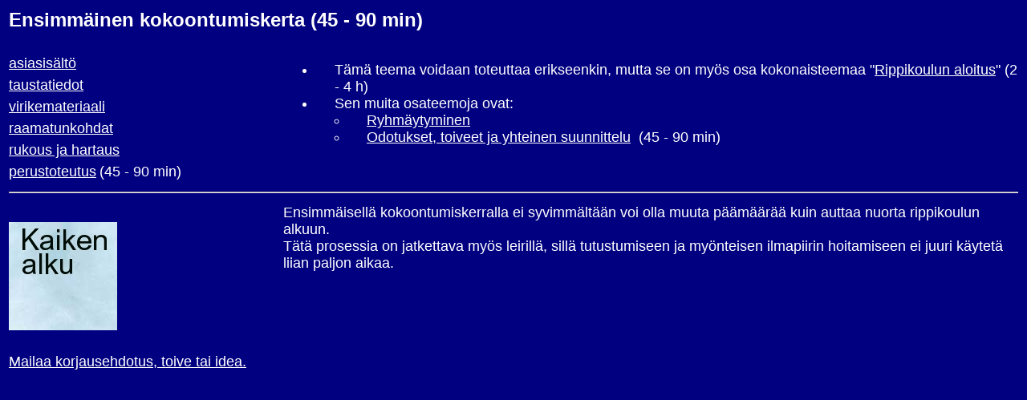

--- FILE ---
content_type: text/html
request_url: https://vartavasten.net/tutust.htm
body_size: 5956
content:
<!DOCTYPE HTML PUBLIC "-//IETF//DTD HTML//EN">

<html>

<head>
<title>Tutustuminen</title>
<meta name="GENERATOR" content="Microsoft FrontPage 4.0">
<style fprolloverstyle>A:hover {color: #00FFFF; font-weight: bold}
</style>
</head>

<body bgcolor="#000080" text="#FFFFFF" link="#FFFFFF" vlink="#FFFFFF" alink="#FFFFFF">
<table border="0" cellpadding="3" cellspacing="0" width="100%" height="252">
  <tr>
    <td width="100%" height="21" colspan="3"><b><font face="Arial" size="5">Ensimm�inen
      kokoontumiskerta (45 - 90 min)</font></b>
    </td>
  </tr>
  <tr>
    <td width="27%" height="21">
    </td>
    <td width="36%" bgcolor="#000080" bordercolor="#000080" height="21">&nbsp;</td>
    <td width="37%" bgcolor="#000080" bordercolor="#000080" height="21">&nbsp;</td>
  </tr>
  <tr>
    <td width="27%" height="21"><a href="tutuz.htm"><font face="Arial" size="4">asiasis�lt�</font></a>
    </td>
    <td width="73%" bgcolor="#000080" bordercolor="#000080" height="147" colspan="2" rowspan="6">
      <ul>
        <li>
          <p class="MsoNormalCxSpLast" style="margin-top:0cm;margin-right:0cm;margin-bottom:
0cm;margin-left:18.0pt;margin-bottom:.0001pt;mso-add-space:auto;mso-line-height-alt:
0pt"><font size="4" face="Arial">T�m� teema voidaan toteuttaa erikseenkin,
          mutta se on my�s osa kokonaisteemaa &quot;<a href="xeka.htm">Rippikoulun aloitus</a>&quot;
          (2 - 4 h)</font></li>
        <li>
          <p class="MsoNormalCxSpLast" style="margin-top:0cm;margin-right:0cm;margin-bottom:
0cm;margin-left:18.0pt;margin-bottom:.0001pt;mso-add-space:auto;mso-line-height-alt:
0pt"><font size="4" face="Arial">Sen muita osateemoja ovat:</font>
          <ul>
            <li>
              <p class="MsoNormalCxSpLast" style="margin-top:0cm;margin-right:0cm;margin-bottom:
0cm;margin-left:18.0pt;margin-bottom:.0001pt;mso-add-space:auto;mso-line-height-alt:
0pt"><font face="Arial" size="4"><a href="integ.htm" target="_top">Ryhm�ytyminen</a>
          &nbsp;</font></li>
            <li>
              <p class="MsoNormalCxSpLast" style="margin-top:0cm;margin-right:0cm;margin-bottom:
0cm;margin-left:18.0pt;margin-bottom:.0001pt;mso-add-space:auto;mso-line-height-alt:
0pt"><font face="Arial" size="4"><a href="odot.htm" target="_top">Odotukset,
          toiveet ja yhteinen suunnittelu</a> &nbsp;(45 - 90 min)</font></li>
          </ul>
        </li>
      </ul>
      <p>&nbsp;
    </td>
  </tr>
  <tr>
    <td width="27%" height="21"><a href="tutuli.htm" target="_top">
      <font face="Arial" size="4">
      taustatiedot</font></a>
    </td>
  </tr>
  <tr>
    <td width="27%" height="21"><a href="tutuvi.htm">
      <font face="Arial" size="4">
      virikemateriaali</font></a>
    </td>
  </tr>
  <tr>
    <td width="27%" height="21"><a href="tutusr.htm"><font face="Arial" size="4">raamatunkohdat</font></a>
    </td>
  </tr>
  <tr>
    <td width="27%" height="21"><a href="tutusw.htm"><font face="Arial" size="4">rukous
      ja hartaus</font></a>
    </td>
  </tr>
  <tr>
    <td width="27%" height="21">
      <a href="tutuba.htm"><font face="Arial" size="4">perustoteutus</font></a>
      <font face="Arial" size="4"> (45 - 90 min)</font>
    </td>
  </tr>
  <tr>
    <td width="100%" height="21" colspan="3">
      <hr>
    </td>
  </tr>
  <tr>
    <td width="27%" height="169" rowspan="5"><a href="teemat2.htm"><img border="0" src="1ac.jpg" width="135" height="135"></a></td>
    <td width="73%" bgcolor="#000080" bordercolor="#000080" height="64" colspan="2"><font face="Arial" size="4">Ensimm�isell� kokoontumiskerralla ei syvimm�lt��n voi olla muuta p��m��r�� kuin auttaa nuorta rippikoulun alkuun.&nbsp;<br>
      T�t� prosessia on jatkettava my�s leirill�, sill� tutustumiseen ja my�nteisen ilmapiirin hoitamiseen ei juuri k�ytet� liian paljon aikaa.</font></td>
  </tr>
  <tr>
    <td width="36%" bgcolor="#000080" bordercolor="#000080" height="21">&nbsp;</td>
    <td width="37%" bgcolor="#000080" bordercolor="#000080" height="21">&nbsp;</td>
  </tr>
  <tr>
    <td width="36%" bgcolor="#000080" bordercolor="#000080" height="21">&nbsp;</td>
    <td width="37%" bgcolor="#000080" bordercolor="#000080" height="21">&nbsp;</td>
  </tr>
  <tr>
    <td width="36%" bgcolor="#000080" bordercolor="#000080" height="21">&nbsp;</td>
    <td width="37%" bgcolor="#000080" bordercolor="#000080" height="21">&nbsp;</td>
  </tr>
  <tr>
    <td width="36%" bgcolor="#000080" bordercolor="#000080" height="21">&nbsp;</td>
    <td width="37%" bgcolor="#000080" bordercolor="#000080" height="21">&nbsp;</td>
  </tr>
  <tr>
    <td width="27%" height="21"><font face="Arial" size="4"><a href="mailto:arto.koykka@saunalahti.fi">Mailaa
      korjausehdotus, toive tai idea.</a></font></td>
    <td width="36%" bgcolor="#000080" bordercolor="#000080" height="21">&nbsp;</td>
    <td width="37%" bgcolor="#000080" bordercolor="#000080" height="21">&nbsp;</td>
  </tr>
  <tr>
    <td width="27%" height="21"></td>
    <td width="36%" bgcolor="#000080" bordercolor="#000080" height="21">&nbsp;</td>
    <td width="37%" bgcolor="#000080" bordercolor="#000080" height="21">&nbsp;</td>
  </tr>
  <tr>
    <td width="27%" height="21"></td>
    <td width="36%" bgcolor="#000080" bordercolor="#000080" height="21">&nbsp;</td>
    <td width="37%" bgcolor="#000080" bordercolor="#000080" height="21">&nbsp;</td>
  </tr>
  <tr>
    <td width="27%" height="21"></td>
    <td width="36%" bgcolor="#000080" bordercolor="#000080" height="21">&nbsp;</td>
    <td width="37%" bgcolor="#000080" bordercolor="#000080" height="21">&nbsp;</td>
  </tr>
  <tr>
    <td width="27%" height="21"></td>
    <td width="36%" bgcolor="#000080" bordercolor="#000080" height="21">&nbsp;</td>
    <td width="37%" bgcolor="#000080" bordercolor="#000080" height="21">&nbsp;</td>
  </tr>
</table>
&nbsp;
<p>&nbsp;
<p>&nbsp;
<h3 align=left>&nbsp;</h3>
      <p align=left>&nbsp;</p>
<p>&nbsp;</p>
</body>

</html>
